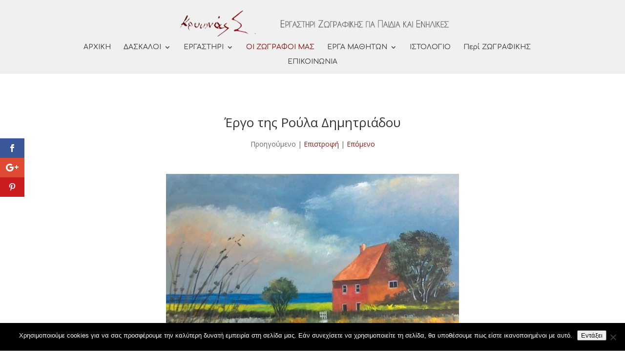

--- FILE ---
content_type: text/css
request_url: https://www.krionas.com/wp-content/themes/Divi-child/style.css?ver=4.27.4
body_size: 115
content:
/*
 Theme Name:   Krionas
 Theme URI:    http://www.krionas.com
 Description:  Divi Child Theme for krionas.com
 Author:       Krionas
 Author URI:   http://www.krionas.com
 Template:     Divi
 Version:      1.0
 Updated: 	   2016-10-28 23:00:00
*/

@charset "UTF-8";
@import url('../Divi/style.css');

.table {border: none;}